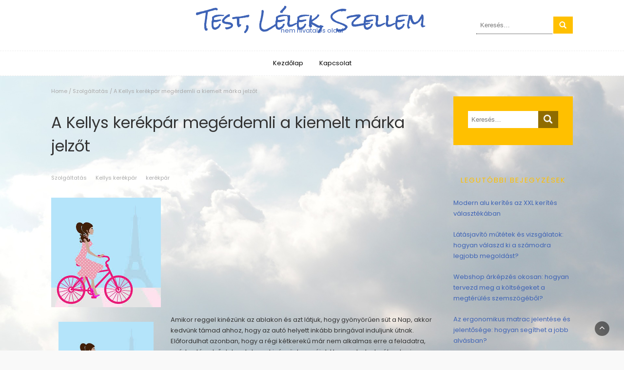

--- FILE ---
content_type: text/html; charset=UTF-8
request_url: https://test-lelek-szellem.hu/a-kellys-kerekpar-megerdemli-a-kiemelt-marka-jelzot/
body_size: 8391
content:
<!DOCTYPE html>
<html lang="hu">
<head>
	<meta charset="UTF-8">
	<meta name="viewport" content="width=device-width, initial-scale=1">
	<link rel="profile" href="https://gmpg.org/xfn/11">
	<link rel="pingback" href="https://test-lelek-szellem.hu/xmlrpc.php">
	<meta name='robots' content='index, follow, max-image-preview:large, max-snippet:-1, max-video-preview:-1' />
	<style>img:is([sizes="auto" i], [sizes^="auto," i]) { contain-intrinsic-size: 3000px 1500px }</style>
	
	<!-- This site is optimized with the Yoast SEO plugin v23.4 - https://yoast.com/wordpress/plugins/seo/ -->
	<title>A Kellys kerékpár megérdemli a kiemelt márka jelzőt - Test, Lélek, Szellem</title>
	<link rel="canonical" href="https://test-lelek-szellem.hu/a-kellys-kerekpar-megerdemli-a-kiemelt-marka-jelzot/" />
	<meta property="og:locale" content="hu_HU" />
	<meta property="og:type" content="article" />
	<meta property="og:title" content="A Kellys kerékpár megérdemli a kiemelt márka jelzőt - Test, Lélek, Szellem" />
	<meta property="og:description" content="Amikor reggel kinézünk az ablakon és azt látjuk, hogy gyönyörűen süt a Nap, akkor kedvünk támad ahhoz, hogy az autó helyett inkább bringával induljunk útnak. Előfordulhat azonban, hogy a régi kétkerekű már nem alkalmas erre a feladatra, ezért aztán első dolgunk, hogy kinézzünk egy újat. Ha nem tudunk választani a márkák közül, akkor fordítsuk a [&hellip;]" />
	<meta property="og:url" content="https://test-lelek-szellem.hu/a-kellys-kerekpar-megerdemli-a-kiemelt-marka-jelzot/" />
	<meta property="og:site_name" content="Test, Lélek, Szellem" />
	<meta property="article:published_time" content="2019-04-13T12:19:29+00:00" />
	<meta property="article:modified_time" content="2019-04-11T12:20:45+00:00" />
	<meta property="og:image" content="https://test-lelek-szellem.hu/wp-content/uploads/Kellys-kerekpar.jpg" />
	<meta property="og:image:width" content="225" />
	<meta property="og:image:height" content="225" />
	<meta property="og:image:type" content="image/jpeg" />
	<meta name="author" content="administrator" />
	<meta name="twitter:card" content="summary_large_image" />
	<meta name="twitter:label1" content="Szerző:" />
	<meta name="twitter:data1" content="administrator" />
	<meta name="twitter:label2" content="Becsült olvasási idő" />
	<meta name="twitter:data2" content="1 perc" />
	<script type="application/ld+json" class="yoast-schema-graph">{"@context":"https://schema.org","@graph":[{"@type":"WebPage","@id":"https://test-lelek-szellem.hu/a-kellys-kerekpar-megerdemli-a-kiemelt-marka-jelzot/","url":"https://test-lelek-szellem.hu/a-kellys-kerekpar-megerdemli-a-kiemelt-marka-jelzot/","name":"A Kellys kerékpár megérdemli a kiemelt márka jelzőt - Test, Lélek, Szellem","isPartOf":{"@id":"https://test-lelek-szellem.hu/#website"},"primaryImageOfPage":{"@id":"https://test-lelek-szellem.hu/a-kellys-kerekpar-megerdemli-a-kiemelt-marka-jelzot/#primaryimage"},"image":{"@id":"https://test-lelek-szellem.hu/a-kellys-kerekpar-megerdemli-a-kiemelt-marka-jelzot/#primaryimage"},"thumbnailUrl":"https://test-lelek-szellem.hu/wp-content/uploads/Kellys-kerekpar.jpg","datePublished":"2019-04-13T12:19:29+00:00","dateModified":"2019-04-11T12:20:45+00:00","author":{"@id":"https://test-lelek-szellem.hu/#/schema/person/1bea84d23cb0e2eb34436b15e1405435"},"breadcrumb":{"@id":"https://test-lelek-szellem.hu/a-kellys-kerekpar-megerdemli-a-kiemelt-marka-jelzot/#breadcrumb"},"inLanguage":"hu","potentialAction":[{"@type":"ReadAction","target":["https://test-lelek-szellem.hu/a-kellys-kerekpar-megerdemli-a-kiemelt-marka-jelzot/"]}]},{"@type":"ImageObject","inLanguage":"hu","@id":"https://test-lelek-szellem.hu/a-kellys-kerekpar-megerdemli-a-kiemelt-marka-jelzot/#primaryimage","url":"https://test-lelek-szellem.hu/wp-content/uploads/Kellys-kerekpar.jpg","contentUrl":"https://test-lelek-szellem.hu/wp-content/uploads/Kellys-kerekpar.jpg","width":225,"height":225,"caption":"Kellys kerékpár"},{"@type":"BreadcrumbList","@id":"https://test-lelek-szellem.hu/a-kellys-kerekpar-megerdemli-a-kiemelt-marka-jelzot/#breadcrumb","itemListElement":[{"@type":"ListItem","position":1,"name":"Home","item":"https://test-lelek-szellem.hu/"},{"@type":"ListItem","position":2,"name":"A Kellys kerékpár megérdemli a kiemelt márka jelzőt"}]},{"@type":"WebSite","@id":"https://test-lelek-szellem.hu/#website","url":"https://test-lelek-szellem.hu/","name":"Test, Lélek, Szellem","description":"nem hivatalos oldal","potentialAction":[{"@type":"SearchAction","target":{"@type":"EntryPoint","urlTemplate":"https://test-lelek-szellem.hu/?s={search_term_string}"},"query-input":{"@type":"PropertyValueSpecification","valueRequired":true,"valueName":"search_term_string"}}],"inLanguage":"hu"},{"@type":"Person","@id":"https://test-lelek-szellem.hu/#/schema/person/1bea84d23cb0e2eb34436b15e1405435","name":"administrator","image":{"@type":"ImageObject","inLanguage":"hu","@id":"https://test-lelek-szellem.hu/#/schema/person/image/","url":"https://secure.gravatar.com/avatar/c1b6d44d6de7c102a7d1e33b8963fd1591b9773b6e9c0e38e1c635c9ceaac423?s=96&d=mm&r=g","contentUrl":"https://secure.gravatar.com/avatar/c1b6d44d6de7c102a7d1e33b8963fd1591b9773b6e9c0e38e1c635c9ceaac423?s=96&d=mm&r=g","caption":"administrator"}}]}</script>
	<!-- / Yoast SEO plugin. -->


<link rel='dns-prefetch' href='//fonts.googleapis.com' />
<link rel="alternate" type="application/rss+xml" title="Test, Lélek, Szellem &raquo; hírcsatorna" href="https://test-lelek-szellem.hu/feed/" />
<script type="text/javascript">
/* <![CDATA[ */
window._wpemojiSettings = {"baseUrl":"https:\/\/s.w.org\/images\/core\/emoji\/16.0.1\/72x72\/","ext":".png","svgUrl":"https:\/\/s.w.org\/images\/core\/emoji\/16.0.1\/svg\/","svgExt":".svg","source":{"concatemoji":"https:\/\/test-lelek-szellem.hu\/wp-includes\/js\/wp-emoji-release.min.js?ver=94a7858a662b28bc974265c7457c7c64"}};
/*! This file is auto-generated */
!function(s,n){var o,i,e;function c(e){try{var t={supportTests:e,timestamp:(new Date).valueOf()};sessionStorage.setItem(o,JSON.stringify(t))}catch(e){}}function p(e,t,n){e.clearRect(0,0,e.canvas.width,e.canvas.height),e.fillText(t,0,0);var t=new Uint32Array(e.getImageData(0,0,e.canvas.width,e.canvas.height).data),a=(e.clearRect(0,0,e.canvas.width,e.canvas.height),e.fillText(n,0,0),new Uint32Array(e.getImageData(0,0,e.canvas.width,e.canvas.height).data));return t.every(function(e,t){return e===a[t]})}function u(e,t){e.clearRect(0,0,e.canvas.width,e.canvas.height),e.fillText(t,0,0);for(var n=e.getImageData(16,16,1,1),a=0;a<n.data.length;a++)if(0!==n.data[a])return!1;return!0}function f(e,t,n,a){switch(t){case"flag":return n(e,"\ud83c\udff3\ufe0f\u200d\u26a7\ufe0f","\ud83c\udff3\ufe0f\u200b\u26a7\ufe0f")?!1:!n(e,"\ud83c\udde8\ud83c\uddf6","\ud83c\udde8\u200b\ud83c\uddf6")&&!n(e,"\ud83c\udff4\udb40\udc67\udb40\udc62\udb40\udc65\udb40\udc6e\udb40\udc67\udb40\udc7f","\ud83c\udff4\u200b\udb40\udc67\u200b\udb40\udc62\u200b\udb40\udc65\u200b\udb40\udc6e\u200b\udb40\udc67\u200b\udb40\udc7f");case"emoji":return!a(e,"\ud83e\udedf")}return!1}function g(e,t,n,a){var r="undefined"!=typeof WorkerGlobalScope&&self instanceof WorkerGlobalScope?new OffscreenCanvas(300,150):s.createElement("canvas"),o=r.getContext("2d",{willReadFrequently:!0}),i=(o.textBaseline="top",o.font="600 32px Arial",{});return e.forEach(function(e){i[e]=t(o,e,n,a)}),i}function t(e){var t=s.createElement("script");t.src=e,t.defer=!0,s.head.appendChild(t)}"undefined"!=typeof Promise&&(o="wpEmojiSettingsSupports",i=["flag","emoji"],n.supports={everything:!0,everythingExceptFlag:!0},e=new Promise(function(e){s.addEventListener("DOMContentLoaded",e,{once:!0})}),new Promise(function(t){var n=function(){try{var e=JSON.parse(sessionStorage.getItem(o));if("object"==typeof e&&"number"==typeof e.timestamp&&(new Date).valueOf()<e.timestamp+604800&&"object"==typeof e.supportTests)return e.supportTests}catch(e){}return null}();if(!n){if("undefined"!=typeof Worker&&"undefined"!=typeof OffscreenCanvas&&"undefined"!=typeof URL&&URL.createObjectURL&&"undefined"!=typeof Blob)try{var e="postMessage("+g.toString()+"("+[JSON.stringify(i),f.toString(),p.toString(),u.toString()].join(",")+"));",a=new Blob([e],{type:"text/javascript"}),r=new Worker(URL.createObjectURL(a),{name:"wpTestEmojiSupports"});return void(r.onmessage=function(e){c(n=e.data),r.terminate(),t(n)})}catch(e){}c(n=g(i,f,p,u))}t(n)}).then(function(e){for(var t in e)n.supports[t]=e[t],n.supports.everything=n.supports.everything&&n.supports[t],"flag"!==t&&(n.supports.everythingExceptFlag=n.supports.everythingExceptFlag&&n.supports[t]);n.supports.everythingExceptFlag=n.supports.everythingExceptFlag&&!n.supports.flag,n.DOMReady=!1,n.readyCallback=function(){n.DOMReady=!0}}).then(function(){return e}).then(function(){var e;n.supports.everything||(n.readyCallback(),(e=n.source||{}).concatemoji?t(e.concatemoji):e.wpemoji&&e.twemoji&&(t(e.twemoji),t(e.wpemoji)))}))}((window,document),window._wpemojiSettings);
/* ]]> */
</script>
<style id='wp-emoji-styles-inline-css' type='text/css'>

	img.wp-smiley, img.emoji {
		display: inline !important;
		border: none !important;
		box-shadow: none !important;
		height: 1em !important;
		width: 1em !important;
		margin: 0 0.07em !important;
		vertical-align: -0.1em !important;
		background: none !important;
		padding: 0 !important;
	}
</style>
<link rel='stylesheet' id='bootstrap-css' href='https://test-lelek-szellem.hu/wp-content/themes/chic-lifestyle/css/bootstrap.css?ver=94a7858a662b28bc974265c7457c7c64' type='text/css' media='all' />
<link rel='stylesheet' id='fontawesome-css' href='https://test-lelek-szellem.hu/wp-content/themes/chic-lifestyle/css/font-awesome.css?ver=94a7858a662b28bc974265c7457c7c64' type='text/css' media='all' />
<link rel='stylesheet' id='owl-css' href='https://test-lelek-szellem.hu/wp-content/themes/chic-lifestyle/css/owl.carousel.css?ver=94a7858a662b28bc974265c7457c7c64' type='text/css' media='all' />
<link rel='stylesheet' id='chic-lifestyle-googlefonts-css' href='https://fonts.googleapis.com/css?family=Poppins%3A200%2C300%2C400%2C500%2C600%2C700%2C800%2C900%7CPoppins%3A200%2C300%2C400%2C500%2C600%2C700%2C800%2C900%7CRock+Salt%3A200%2C300%2C400%2C500%2C600%2C700%2C800%2C900&#038;ver=94a7858a662b28bc974265c7457c7c64' type='text/css' media='all' />
<link rel='stylesheet' id='chic-lifestyle-style-css' href='https://test-lelek-szellem.hu/wp-content/themes/chic-lifestyle/style.css?1_0_1&#038;ver=94a7858a662b28bc974265c7457c7c64' type='text/css' media='all' />
<link rel='stylesheet' id='dynamic-css-css' href='https://test-lelek-szellem.hu/wp-content/themes/chic-lifestyle/css/dynamic.css?ver=94a7858a662b28bc974265c7457c7c64' type='text/css' media='all' />
<style id='dynamic-css-inline-css' type='text/css'>

                body{ font: 400 13px/22px Poppins; color: #333; }
                section.logo img{ width: 400px; }
                section.logo .site-title{ font-size: 40px; font-family: Rock Salt;}
                section.logo{padding: 30px 0;}
                section.logo a.main-logo{color: #000}
                section.main-nav .navbar-inverse .navbar-nav > li > a{color: #000}

                
                .pri-color,.banner-news .banner-news-caption a.news-category:visited{color: #ffc000}

                .popular-news-snippet .summary .news-category,.pri-bg-color,.jetpack_subscription_widget,.widget_search,.search-submit,section.header-2.fix-top,.banner-news-2 .banner-news-caption{background-color: #ffc000;}

                h5.widget-title,h5.category{color: #ffc000;}
                h5.category a{color: #ffc000;}

                .home-pages .page-home-summary h5.category:hover{background: #ffc000;}
                section.main-nav .navbar-inverse .navbar-nav > .active > a, section.main-nav .navbar-inverse .navbar-nav > .active > a:hover, section.main-nav .navbar-inverse .navbar-nav > .active > a:focus{color: #ffc000;}

                
                .sec-color,a, a:visited,h2.news-heading,h4.news-title a:hover{color: #3e63b6;}
                .news-ticker b,.sec-bg-color,section.header-3.fix-top,.owl-carousel .owl-nav .owl-next,.owl-carousel .owl-nav .owl-prev{background-color: #3e63b6;}

                
                h1{ font: 400 32px Poppins }
                h2{ font: 400 28px Poppins }
                h3{ font: 400 24px Poppins }
                h4{ font: 400 20px Poppins }
                h5{ font: 400 15px Poppins }
                h6{ font: 400 12px Poppins }


               
        
</style>
<script type="text/javascript" src="https://test-lelek-szellem.hu/wp-includes/js/jquery/jquery.min.js?ver=3.7.1" id="jquery-core-js"></script>
<script type="text/javascript" src="https://test-lelek-szellem.hu/wp-includes/js/jquery/jquery-migrate.min.js?ver=3.4.1" id="jquery-migrate-js"></script>
<script type="text/javascript" id="chic_lifestyle_loadmore-js-extra">
/* <![CDATA[ */
var chic_lifestyle_loadmore_params = {"ajaxurl":"https:\/\/test-lelek-szellem.hu\/wp-admin\/admin-ajax.php","current_page":"1","max_page":"139","cat":"0"};
/* ]]> */
</script>
<script type="text/javascript" src="https://test-lelek-szellem.hu/wp-content/themes/chic-lifestyle/js/loadmore.js?ver=94a7858a662b28bc974265c7457c7c64" id="chic_lifestyle_loadmore-js"></script>
<link rel="https://api.w.org/" href="https://test-lelek-szellem.hu/wp-json/" /><link rel="alternate" title="JSON" type="application/json" href="https://test-lelek-szellem.hu/wp-json/wp/v2/posts/6387" /><link rel="EditURI" type="application/rsd+xml" title="RSD" href="https://test-lelek-szellem.hu/xmlrpc.php?rsd" />

<link rel='shortlink' href='https://test-lelek-szellem.hu/?p=6387' />
<link rel="alternate" title="oEmbed (JSON)" type="application/json+oembed" href="https://test-lelek-szellem.hu/wp-json/oembed/1.0/embed?url=https%3A%2F%2Ftest-lelek-szellem.hu%2Fa-kellys-kerekpar-megerdemli-a-kiemelt-marka-jelzot%2F" />
<link rel="alternate" title="oEmbed (XML)" type="text/xml+oembed" href="https://test-lelek-szellem.hu/wp-json/oembed/1.0/embed?url=https%3A%2F%2Ftest-lelek-szellem.hu%2Fa-kellys-kerekpar-megerdemli-a-kiemelt-marka-jelzot%2F&#038;format=xml" />
<script type="text/javascript">
(function(url){
	if(/(?:Chrome\/26\.0\.1410\.63 Safari\/537\.31|WordfenceTestMonBot)/.test(navigator.userAgent)){ return; }
	var addEvent = function(evt, handler) {
		if (window.addEventListener) {
			document.addEventListener(evt, handler, false);
		} else if (window.attachEvent) {
			document.attachEvent('on' + evt, handler);
		}
	};
	var removeEvent = function(evt, handler) {
		if (window.removeEventListener) {
			document.removeEventListener(evt, handler, false);
		} else if (window.detachEvent) {
			document.detachEvent('on' + evt, handler);
		}
	};
	var evts = 'contextmenu dblclick drag dragend dragenter dragleave dragover dragstart drop keydown keypress keyup mousedown mousemove mouseout mouseover mouseup mousewheel scroll'.split(' ');
	var logHuman = function() {
		if (window.wfLogHumanRan) { return; }
		window.wfLogHumanRan = true;
		var wfscr = document.createElement('script');
		wfscr.type = 'text/javascript';
		wfscr.async = true;
		wfscr.src = url + '&r=' + Math.random();
		(document.getElementsByTagName('head')[0]||document.getElementsByTagName('body')[0]).appendChild(wfscr);
		for (var i = 0; i < evts.length; i++) {
			removeEvent(evts[i], logHuman);
		}
	};
	for (var i = 0; i < evts.length; i++) {
		addEvent(evts[i], logHuman);
	}
})('//test-lelek-szellem.hu/?wordfence_lh=1&hid=59D76CF29E4C352B707DB4B9B141AFA2');
</script><link rel="apple-touch-icon" sizes="180x180" href="/wp-content/uploads/fbrfg/apple-touch-icon.png">
<link rel="icon" type="image/png" href="/wp-content/uploads/fbrfg/favicon-32x32.png" sizes="32x32">
<link rel="icon" type="image/png" href="/wp-content/uploads/fbrfg/favicon-16x16.png" sizes="16x16">
<link rel="manifest" href="/wp-content/uploads/fbrfg/manifest.json">
<link rel="shortcut icon" href="/wp-content/uploads/fbrfg/favicon.ico">
<meta name="msapplication-config" content="/wp-content/uploads/fbrfg/browserconfig.xml">
<meta name="theme-color" content="#ffffff"><style type="text/css" id="custom-background-css">
body.custom-background { background-color: #f9f9f9; background-image: url("https://test-lelek-szellem.hu/wp-content/uploads/light-1282314_1920.jpg"); background-position: right bottom; background-size: cover; background-repeat: no-repeat; background-attachment: fixed; }
</style>
	<style id="sccss"></style></head>
<body data-rsssl=1 class="wp-singular post-template-default single single-post postid-6387 single-format-standard custom-background wp-embed-responsive wp-theme-chic-lifestyle group-blog">
	


<header>
	

	<section class="logo" >
		<div class="container">
			<div class="row top-one">
				<!-- Brand and toggle get grouped for better mobile display -->	
				<div class="col-sm-3">
					
									</div>	
				
				<div class="col-sm-6 text-center main-logo">			
							      			<a href="https://test-lelek-szellem.hu/">
		      				<div class="site-title">Test, Lélek, Szellem</div>
		      				<p class="site-description">nem hivatalos oldal</p>
		      			</a>
      								</div>

				<div class="col-sm-3"><div class="search-top"><form role="search" method="get" class="search-form" action="https://test-lelek-szellem.hu/">
				<label>
					<span class="screen-reader-text">Keresés:</span>
					<input type="search" class="search-field" placeholder="Keresés&hellip;" value="" name="s" />
				</label>
				<input type="submit" class="search-submit" value="Keresés" />
			</form></div></div>	
			</div>
		</div> <!-- /.end of container -->
	</section> <!-- /.end of section -->

	



	<section  class="main-nav nav-one  sticky-header">
		<div class="container">
			<nav class="navbar navbar-inverse">
		      	<button type="button" class="navbar-toggle collapsed" data-bs-toggle="collapse" data-bs-target="#bs-example-navbar-collapse-1">
			        <span class="sr-only">Toggle navigation</span>
			        <span class="icon-bar"></span>
			        <span class="icon-bar"></span>
			        <span class="icon-bar"></span>
		      	</button>	    
				<!-- Collect the nav links, forms, and other content for toggling -->
				<div class="collapse navbar-collapse" id="bs-example-navbar-collapse-1">  							
					<div class="menu-menu-container"><ul id="menu-menu" class="nav navbar-nav"><li id="menu-item-7037" class="menu-item menu-item-type-custom menu-item-object-custom menu-item-home menu-item-7037"><a title="Kezdőlap" href="https://test-lelek-szellem.hu/">Kezdőlap</a></li>
<li id="menu-item-5988" class="menu-item menu-item-type-post_type menu-item-object-page menu-item-5988"><a title="Kapcsolat" href="https://test-lelek-szellem.hu/kapcsolat/">Kapcsolat</a></li>
</ul></div>			        
			    </div> <!-- /.end of collaspe navbar-collaspe -->
			</nav>
		</div>

	</section>
</header><div class="breadcrumbs">
	<div class="container">
		<div class="breadcrumb-wrapper" itemscope itemtype="http://schema.org/BreadcrumbList">
                <div id="crumbs" itemprop="itemListElement" itemscope itemtype="http://schema.org/ListItem">
                    <a href="https://test-lelek-szellem.hu" itemprop="item">Home</a> <span class="separator">/</span> <a href="https://test-lelek-szellem.hu/szolgaltatas/">Szolgáltatás</a> <span class="separator">/</span> <span class="current">A Kellys kerékpár megérdemli a kiemelt márka jelzőt</span></div></div><!-- .breadcrumb-wrapper -->	</div>
</div>
<div class="inside-page">
  <div class="container">
    <div class="row"> 

      <div class="col-sm-9">
        <section class="page-section">
          <div class="detail-content">

                                
              
<div class="page-title">
  <h1>A Kellys kerékpár megérdemli a kiemelt márka jelzőt</h1>
</div>

<div class="single-post">
       

    <div class="info">
      <ul class="list-inline">         

            
            
            
                                              <li><a href="https://test-lelek-szellem.hu/szolgaltatas/">Szolgáltatás</a></li>
                              
                                              <li><a href="https://test-lelek-szellem.hu/tag/kellys-kerekpar/">Kellys kerékpár</a></li>
                                      <li><a href="https://test-lelek-szellem.hu/tag/kerekpar/">kerékpár</a></li>
                                      
      </ul>
    </div>

  

  <div class="post-content">
          <figure class="feature-image">        
          <img width="225" height="225" src="https://test-lelek-szellem.hu/wp-content/uploads/Kellys-kerekpar.jpg" class="attachment-full size-full wp-post-image" alt="Kellys kerékpár" decoding="async" fetchpriority="high" />         
      </figure>
        
    <article>
      <figure id="attachment_6388" aria-describedby="caption-attachment-6388" style="width: 225px" class="wp-caption alignleft"><img decoding="async" class="size-full wp-image-6388" src="https://test-lelek-szellem.hu/wp-content/uploads/Kellys-kerekpar.jpg" alt="Kellys kerékpár" width="225" height="225" /><figcaption id="caption-attachment-6388" class="wp-caption-text">Kellys kerékpár</figcaption></figure>
<p>Amikor reggel kinézünk az ablakon és azt látjuk, hogy gyönyörűen süt a Nap, akkor kedvünk támad ahhoz, hogy az autó helyett inkább bringával induljunk útnak. Előfordulhat azonban, hogy a régi kétkerekű már nem alkalmas erre a feladatra, ezért aztán első dolgunk, hogy kinézzünk egy újat. Ha nem tudunk választani a márkák közül, akkor fordítsuk a <a href="https://www.bikelife.hu/kellys">figyelmünket a Kellys kerékpár változatok</a> felé.<span id="more-6387"></span></p>
<p>Ezen termékek ugyanis olyan egyedi képességekkel rendelkeznek, amelyek megszolgálják a bizalmunkat. Az elmúlt években a Kellys kerékpár legújabb kollekciói folyamatosan felülmúlták az előzőt, ezért elnyerték a „kiemelt márka” díját. Gyerekeknek és felnőtteknek egyaránt található ideális kialakítás.</p>
<p>A választás során egyedül az óriási felhozatal okozhat némi problémát, ugyanis gyorsan döntésképtelenekké válhatunk. Ha nem akarunk spórolni a minőségen, akkor több Kellys kerékpár is megvásárolható, hogy minden eshetőségre külön típus álljon a szolgálatunkra, legyen az munkába járás, túrázás, hétköznapi tevékenységek elvégzése.</p>
      
           
    </article>

    </div>

      </div>


                          
          </div><!-- /.end of deatil-content -->
        </section> <!-- /.end of section -->  
      </div>

      <div class="col-sm-3">
<div id="secondary" class="widget-area" role="complementary">
	<aside id="search-3" class="widget widget_search"><form role="search" method="get" class="search-form" action="https://test-lelek-szellem.hu/">
				<label>
					<span class="screen-reader-text">Keresés:</span>
					<input type="search" class="search-field" placeholder="Keresés&hellip;" value="" name="s" />
				</label>
				<input type="submit" class="search-submit" value="Keresés" />
			</form></aside>
		<aside id="recent-posts-3" class="widget widget_recent_entries">
		<h5 class="widget-title">Legutóbbi bejegyzések</h5>
		<ul>
											<li>
					<a href="https://test-lelek-szellem.hu/modern-alu-kerites-az-xxl-kerites-valasztekaban/">Modern alu kerítés az XXL kerítés választékában</a>
									</li>
											<li>
					<a href="https://test-lelek-szellem.hu/latasjavito-mutetek-es-vizsgalatok-hogyan-valaszd-ki-a-szamodra-legjobb-megoldast/">Látásjavító műtétek és vizsgálatok: hogyan válaszd ki a számodra legjobb megoldást?</a>
									</li>
											<li>
					<a href="https://test-lelek-szellem.hu/webshop-arkepzes-okosan-hogyan-tervezd-meg-a-koltsegeket-a-megterules-szemszogebol/">Webshop árképzés okosan: hogyan tervezd meg a költségeket a megtérülés szemszögéből?</a>
									</li>
											<li>
					<a href="https://test-lelek-szellem.hu/az-ergonomikus-matrac-jelentese-es-jelentosege-hogyan-segithet-a-jobb-alvasban/">Az ergonomikus matrac jelentése és jelentősége: hogyan segíthet a jobb alvásban?</a>
									</li>
											<li>
					<a href="https://test-lelek-szellem.hu/a-habszivacs-matrac-elonyei-es-kenyelme-a-netmatractol/">A habszivacs matrac előnyei és kényelme a Netmatractól</a>
									</li>
					</ul>

		</aside><aside id="pages-3" class="widget widget_pages"><h5 class="widget-title">Oldalak</h5>
			<ul>
				<li class="page_item page-item-3821"><a href="https://test-lelek-szellem.hu/kapcsolat/">Kapcsolat</a></li>
			</ul>

			</aside><aside id="categories-3" class="widget widget_categories"><h5 class="widget-title">Kategóriák</h5>
			<ul>
					<li class="cat-item cat-item-321"><a href="https://test-lelek-szellem.hu/biztositas/">Biztosítás</a>
</li>
	<li class="cat-item cat-item-1361"><a href="https://test-lelek-szellem.hu/egeszseg/">egészség</a>
</li>
	<li class="cat-item cat-item-21"><a href="https://test-lelek-szellem.hu/epitoipar/">Építőipar</a>
</li>
	<li class="cat-item cat-item-2555"><a href="https://test-lelek-szellem.hu/gyerekules/">Gyerekülés</a>
</li>
	<li class="cat-item cat-item-981"><a href="https://test-lelek-szellem.hu/internet/">Internet</a>
</li>
	<li class="cat-item cat-item-2225"><a href="https://test-lelek-szellem.hu/irodalom/">Irodalom</a>
</li>
	<li class="cat-item cat-item-2771"><a href="https://test-lelek-szellem.hu/klima/">Klíma</a>
</li>
	<li class="cat-item cat-item-1"><a href="https://test-lelek-szellem.hu/nincs-kategorizalva/">Nincs kategorizálva</a>
</li>
	<li class="cat-item cat-item-1765"><a href="https://test-lelek-szellem.hu/oktatas/">Oktatás</a>
</li>
	<li class="cat-item cat-item-2736"><a href="https://test-lelek-szellem.hu/plasztikai-mutet/">Plasztikai műtét</a>
</li>
	<li class="cat-item cat-item-721"><a href="https://test-lelek-szellem.hu/szallas/">Szállás</a>
</li>
	<li class="cat-item cat-item-2779"><a href="https://test-lelek-szellem.hu/szepsegapolas/">Szépségápolás</a>
</li>
	<li class="cat-item cat-item-81"><a href="https://test-lelek-szellem.hu/szolgaltatas/">Szolgáltatás</a>
</li>
	<li class="cat-item cat-item-1978"><a href="https://test-lelek-szellem.hu/taplalekkiegeszitok/">táplálékkiegészítők</a>
</li>
	<li class="cat-item cat-item-241"><a href="https://test-lelek-szellem.hu/utazas-nyaralas/">Utazás-Nyaralás</a>
</li>
	<li class="cat-item cat-item-1977"><a href="https://test-lelek-szellem.hu/vasarlas/">Vásárlás</a>
</li>
	<li class="cat-item cat-item-161"><a href="https://test-lelek-szellem.hu/webaruhaz/">Webáruház</a>
</li>
			</ul>

			</aside></div><!-- #secondary --></div>

    </div>
  </div>
</div>

	
	<footer>
		<div class="container">
				
	</div>
	</footer>
		<div class="copyright text-center spacer">
			        	&copy; Copyright 2018		</div>
		<div class="scroll-top-wrapper"> <span class="scroll-top-inner"><i class="fa fa-2x fa-angle-up"></i></span></div> 
		
		<script type="speculationrules">
{"prefetch":[{"source":"document","where":{"and":[{"href_matches":"\/*"},{"not":{"href_matches":["\/wp-*.php","\/wp-admin\/*","\/wp-content\/uploads\/*","\/wp-content\/*","\/wp-content\/plugins\/*","\/wp-content\/themes\/chic-lifestyle\/*","\/*\\?(.+)"]}},{"not":{"selector_matches":"a[rel~=\"nofollow\"]"}},{"not":{"selector_matches":".no-prefetch, .no-prefetch a"}}]},"eagerness":"conservative"}]}
</script>
<script type="text/javascript" src="https://test-lelek-szellem.hu/wp-content/themes/chic-lifestyle/js/script.js?ver=1.0.0" id="chic-lifestyle-scripts-js"></script>
<script type="text/javascript" src="https://test-lelek-szellem.hu/wp-content/themes/chic-lifestyle/js/bootstrap.js?ver=5.0.0" id="bootstrap-js"></script>
<script type="text/javascript" src="https://test-lelek-szellem.hu/wp-content/themes/chic-lifestyle/js/owl.carousel.js?ver=1.0.0" id="owl-js"></script>
	<script defer src="https://static.cloudflareinsights.com/beacon.min.js/vcd15cbe7772f49c399c6a5babf22c1241717689176015" integrity="sha512-ZpsOmlRQV6y907TI0dKBHq9Md29nnaEIPlkf84rnaERnq6zvWvPUqr2ft8M1aS28oN72PdrCzSjY4U6VaAw1EQ==" data-cf-beacon='{"version":"2024.11.0","token":"40338a4a191c43d883c17d77d91c6ece","r":1,"server_timing":{"name":{"cfCacheStatus":true,"cfEdge":true,"cfExtPri":true,"cfL4":true,"cfOrigin":true,"cfSpeedBrain":true},"location_startswith":null}}' crossorigin="anonymous"></script>
</body>
</html>

--- FILE ---
content_type: text/css
request_url: https://test-lelek-szellem.hu/wp-content/themes/chic-lifestyle/css/dynamic.css?ver=94a7858a662b28bc974265c7457c7c64
body_size: -38
content:
/* Primary Colors */
.pri-color,.banner-news .banner-news-caption a.news-category:visited{color:#4d9e91;}

.popular-news-snippet .summary .news-category,.pri-bg-color,.jetpack_subscription_widget,.widget_search,.search-submit,.banner-news-2 .banner-news-caption{background-color: #4d9e91;}

h5.widget-title,h5.category{margin: 15px 0;text-transform: uppercase;color: #4d9e91;}
h5.category a{color: #4d9e91;}
h5.widget-title{text-align: center;display: block;}

section.main-nav .navbar-inverse .navbar-nav > .active > a, section.main-nav .navbar-inverse .navbar-nav > .active > a:hover, section.main-nav .navbar-inverse .navbar-nav > .active > a:focus{color: #4d9e91;}
.home-pages .page-home-summary h5.category:hover{background: #4d9e91; color: #fff;}
.home-pages .page-home-summary h5.category:hover a{ color: #fff;}
/* Secondary Colors */ 
.sec-color,a, h2.news-heading,h4.news-title a:hover{color: #ef7583;text-decoration: none;}
.sec-bg-color{background-color: #ef7583;}

/* premium css code control*/

--- FILE ---
content_type: application/x-javascript
request_url: https://test-lelek-szellem.hu/wp-content/themes/chic-lifestyle/js/script.js?ver=1.0.0
body_size: 82
content:
jQuery(function($) { // DOM is now read and ready to be manipulated
    //Tab to top
    $(window).scroll(function() {
    if ($(this).scrollTop() > 1){  
        $(".scroll-top-wrapper").addClass("show");
    }
    else{
        $(".scroll-top-wrapper").removeClass("show");
    }
});
    $(".scroll-top-wrapper").on("click", function() {
     $("html, body").animate({ scrollTop: 0 }, 600);
    return false;
});





 $(".dropdown").hover(function() {
      $(this).find(".dropdown-menu").first().stop(true, true).slideDown(150);
    }, function() {
      $(this).find(".dropdown-menu").first().stop(true, true).slideUp(150)
    });

var count=0;
$(".dropdown .caret").on('click',function(e){
    e.preventDefault();
  if (count===0){
    $(this).closest( "li" ).find(".dropdown-menu").first().stop(true, true).slideDown(150);
    count++;
  }
  else
  {
    $(this).closest( "li" ).find(".dropdown-menu").first().stop(true, true).slideUp(150);
    count=0;
  }

 });






var stickyOffset = ( jQuery(".sticky-header").offset() || { "top": NaN } ).top;

if ( ! isNaN( stickyOffset ) ) {

  jQuery(window).scroll(function(){
    var sticky = jQuery(".sticky-header");
        scroll = jQuery(window).scrollTop();
      
    if (scroll >= stickyOffset) sticky.addClass("fix-top");
    else sticky.removeClass("fix-top");
  });
}





$("#owl-slider").owlCarousel({
      loop:true,
      margin:15,
      nav:true,
      dots:true,
      autoplay:true,
      autoplayTimeout:4000,
      autoplayHoverPause:true,
      responsive:{
          0:{
              items:1
          },
          600:{
              items:3
          },
          1000:{
              items:3
          }
      }
  })

$("#owl-slider-two").owlCarousel({
      loop:true,
      margin:0,
      nav:true,
      dots:true,
      autoplay:true,
      autoplayTimeout:4000,
      autoplayHoverPause:true,
      responsive:{
          0:{
              items:1
          },
          600:{
              items:1
          },
          1000:{
              items:1
          }
      }
  })

$("#owl-slider-three").owlCarousel({
      loop:true,
      margin:15,
      nav:true,
      dots:true,
      autoplay:true,
      autoplayTimeout:4000,
      autoplayHoverPause:true,
      responsive:{
          0:{
              items:1
          },
          600:{
              items:2
          },
          1000:{
              items:2
          }
      }
  })

$(".widget-instagram .popup-gallery").addClass("owl-carousel");
$(".widget-instagram .popup-gallery").owlCarousel({
      loop:false,
      margin:15,
      nav:true,
      dots:false,
      autoplay:true,
      autoplayTimeout:2000,
      autoplayHoverPause:true,
      responsive:{
          0:{
              items:1
          },
          600:{
              items:3
          },
          1000:{
              items:5
          },
          1440:{
                items: 8
          }
      }
  })



});










--- FILE ---
content_type: application/x-javascript
request_url: https://test-lelek-szellem.hu/wp-content/themes/chic-lifestyle/js/loadmore.js?ver=94a7858a662b28bc974265c7457c7c64
body_size: -303
content:
jQuery(function($){
	$('body').on('click', '.loadmore', function() {
 
		var button = $(this);
		var data = {
			'action': 'chic_lifestyle_loadmore',
			'page' : chic_lifestyle_loadmore_params.current_page,
			'cat' : chic_lifestyle_loadmore_params.cat
		};
 
		$.ajax({
			url : chic_lifestyle_loadmore_params.ajaxurl,
			data : data,
			type : 'POST',
			beforeSend : function ( xhr ) {
				button.text('Loading...');
			},
			success : function( data ) {
				if( data ) { 
					$( 'div.blog-list-block' ).append(data);
					button.text( 'More Posts' );
					chic_lifestyle_loadmore_params.current_page++;
 
					if ( chic_lifestyle_loadmore_params.current_page == chic_lifestyle_loadmore_params.max_page ) { 
						button.remove();
					}
				} else {
					button.remove();
				}
			}
		});
	});
});